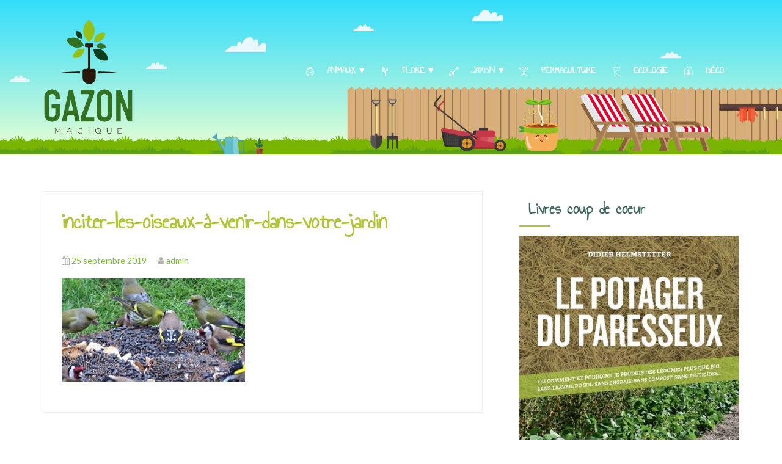

--- FILE ---
content_type: text/html; charset=UTF-8
request_url: https://www.gazon-magique.com/comment-inciter-les-oiseaux-a-venir-dans-votre-jardin/inciter-les-oiseaux-a-venir-dans-votre-jardin/
body_size: 13868
content:
<!DOCTYPE html>
<html dir="ltr" lang="fr-FR" prefix="og: https://ogp.me/ns#">
<head>
<meta charset="UTF-8">
<meta name="viewport" content="width=device-width, initial-scale=1">
<link rel="profile" href="http://gmpg.org/xfn/11">
<link rel="pingback" href="https://www.gazon-magique.com/xmlrpc.php">

<title>inciter-les-oiseaux-à-venir-dans-votre-jardin | Gazon-magique.com</title>

		<!-- All in One SEO 4.9.3 - aioseo.com -->
	<meta name="robots" content="max-image-preview:large" />
	<meta name="author" content="admin"/>
	<link rel="canonical" href="https://www.gazon-magique.com/comment-inciter-les-oiseaux-a-venir-dans-votre-jardin/inciter-les-oiseaux-a-venir-dans-votre-jardin/" />
	<meta name="generator" content="All in One SEO (AIOSEO) 4.9.3" />
		<meta property="og:locale" content="fr_FR" />
		<meta property="og:site_name" content="Gazon-magique.com | Le magazine du jardin" />
		<meta property="og:type" content="article" />
		<meta property="og:title" content="inciter-les-oiseaux-à-venir-dans-votre-jardin | Gazon-magique.com" />
		<meta property="og:url" content="https://www.gazon-magique.com/comment-inciter-les-oiseaux-a-venir-dans-votre-jardin/inciter-les-oiseaux-a-venir-dans-votre-jardin/" />
		<meta property="og:image" content="https://www.gazon-magique.com/wp-content/uploads/2018/09/Gazon-magique-Logo-2-.png" />
		<meta property="og:image:secure_url" content="https://www.gazon-magique.com/wp-content/uploads/2018/09/Gazon-magique-Logo-2-.png" />
		<meta property="article:published_time" content="2019-09-25T07:41:24+00:00" />
		<meta property="article:modified_time" content="2019-09-25T07:41:24+00:00" />
		<meta name="twitter:card" content="summary" />
		<meta name="twitter:title" content="inciter-les-oiseaux-à-venir-dans-votre-jardin | Gazon-magique.com" />
		<meta name="twitter:image" content="https://www.gazon-magique.com/wp-content/uploads/2018/09/Gazon-magique-Logo-2-.png" />
		<script type="application/ld+json" class="aioseo-schema">
			{"@context":"https:\/\/schema.org","@graph":[{"@type":"BreadcrumbList","@id":"https:\/\/www.gazon-magique.com\/comment-inciter-les-oiseaux-a-venir-dans-votre-jardin\/inciter-les-oiseaux-a-venir-dans-votre-jardin\/#breadcrumblist","itemListElement":[{"@type":"ListItem","@id":"https:\/\/www.gazon-magique.com#listItem","position":1,"name":"Home","item":"https:\/\/www.gazon-magique.com","nextItem":{"@type":"ListItem","@id":"https:\/\/www.gazon-magique.com\/comment-inciter-les-oiseaux-a-venir-dans-votre-jardin\/inciter-les-oiseaux-a-venir-dans-votre-jardin\/#listItem","name":"inciter-les-oiseaux-\u00e0-venir-dans-votre-jardin"}},{"@type":"ListItem","@id":"https:\/\/www.gazon-magique.com\/comment-inciter-les-oiseaux-a-venir-dans-votre-jardin\/inciter-les-oiseaux-a-venir-dans-votre-jardin\/#listItem","position":2,"name":"inciter-les-oiseaux-\u00e0-venir-dans-votre-jardin","previousItem":{"@type":"ListItem","@id":"https:\/\/www.gazon-magique.com#listItem","name":"Home"}}]},{"@type":"ItemPage","@id":"https:\/\/www.gazon-magique.com\/comment-inciter-les-oiseaux-a-venir-dans-votre-jardin\/inciter-les-oiseaux-a-venir-dans-votre-jardin\/#itempage","url":"https:\/\/www.gazon-magique.com\/comment-inciter-les-oiseaux-a-venir-dans-votre-jardin\/inciter-les-oiseaux-a-venir-dans-votre-jardin\/","name":"inciter-les-oiseaux-\u00e0-venir-dans-votre-jardin | Gazon-magique.com","inLanguage":"fr-FR","isPartOf":{"@id":"https:\/\/www.gazon-magique.com\/#website"},"breadcrumb":{"@id":"https:\/\/www.gazon-magique.com\/comment-inciter-les-oiseaux-a-venir-dans-votre-jardin\/inciter-les-oiseaux-a-venir-dans-votre-jardin\/#breadcrumblist"},"author":{"@id":"https:\/\/www.gazon-magique.com\/author\/bonjour_elfg9ar5\/#author"},"creator":{"@id":"https:\/\/www.gazon-magique.com\/author\/bonjour_elfg9ar5\/#author"},"datePublished":"2019-09-25T07:41:24+00:00","dateModified":"2019-09-25T07:41:24+00:00"},{"@type":"Organization","@id":"https:\/\/www.gazon-magique.com\/#organization","name":"Gazon-magique.com","description":"Le magazine du jardin","url":"https:\/\/www.gazon-magique.com\/","logo":{"@type":"ImageObject","url":"https:\/\/www.gazon-magique.com\/wp-content\/uploads\/2018\/09\/Gazon-magique-Logo-2-.png","@id":"https:\/\/www.gazon-magique.com\/comment-inciter-les-oiseaux-a-venir-dans-votre-jardin\/inciter-les-oiseaux-a-venir-dans-votre-jardin\/#organizationLogo","width":480,"height":618},"image":{"@id":"https:\/\/www.gazon-magique.com\/comment-inciter-les-oiseaux-a-venir-dans-votre-jardin\/inciter-les-oiseaux-a-venir-dans-votre-jardin\/#organizationLogo"}},{"@type":"Person","@id":"https:\/\/www.gazon-magique.com\/author\/bonjour_elfg9ar5\/#author","url":"https:\/\/www.gazon-magique.com\/author\/bonjour_elfg9ar5\/","name":"admin","image":{"@type":"ImageObject","@id":"https:\/\/www.gazon-magique.com\/comment-inciter-les-oiseaux-a-venir-dans-votre-jardin\/inciter-les-oiseaux-a-venir-dans-votre-jardin\/#authorImage","url":"https:\/\/secure.gravatar.com\/avatar\/aa71b305fa8c27dee8d7208e593a097bcf4e1d516ae5dbde821e62728a308fb8?s=96&d=mm&r=g","width":96,"height":96,"caption":"admin"}},{"@type":"WebSite","@id":"https:\/\/www.gazon-magique.com\/#website","url":"https:\/\/www.gazon-magique.com\/","name":"Gazon-magique.com","description":"Le magazine du jardin","inLanguage":"fr-FR","publisher":{"@id":"https:\/\/www.gazon-magique.com\/#organization"}}]}
		</script>
		<!-- All in One SEO -->

<link rel='dns-prefetch' href='//fonts.googleapis.com' />
<link href='https://fonts.gstatic.com' crossorigin rel='preconnect' />
<link rel="alternate" type="application/rss+xml" title="Gazon-magique.com &raquo; Flux" href="https://www.gazon-magique.com/feed/" />
<link rel="alternate" type="application/rss+xml" title="Gazon-magique.com &raquo; Flux des commentaires" href="https://www.gazon-magique.com/comments/feed/" />
<link rel="alternate" type="application/rss+xml" title="Gazon-magique.com &raquo; inciter-les-oiseaux-à-venir-dans-votre-jardin Flux des commentaires" href="https://www.gazon-magique.com/comment-inciter-les-oiseaux-a-venir-dans-votre-jardin/inciter-les-oiseaux-a-venir-dans-votre-jardin/feed/" />
<link rel="alternate" title="oEmbed (JSON)" type="application/json+oembed" href="https://www.gazon-magique.com/wp-json/oembed/1.0/embed?url=https%3A%2F%2Fwww.gazon-magique.com%2Fcomment-inciter-les-oiseaux-a-venir-dans-votre-jardin%2Finciter-les-oiseaux-a-venir-dans-votre-jardin%2F" />
<link rel="alternate" title="oEmbed (XML)" type="text/xml+oembed" href="https://www.gazon-magique.com/wp-json/oembed/1.0/embed?url=https%3A%2F%2Fwww.gazon-magique.com%2Fcomment-inciter-les-oiseaux-a-venir-dans-votre-jardin%2Finciter-les-oiseaux-a-venir-dans-votre-jardin%2F&#038;format=xml" />
<style id='wp-img-auto-sizes-contain-inline-css' type='text/css'>
img:is([sizes=auto i],[sizes^="auto," i]){contain-intrinsic-size:3000px 1500px}
/*# sourceURL=wp-img-auto-sizes-contain-inline-css */
</style>
<link rel='stylesheet' id='structured-content-frontend-css' href='https://www.gazon-magique.com/wp-content/plugins/structured-content/dist/blocks.style.build.css?ver=1.7.0' type='text/css' media='all' />
<link rel='stylesheet' id='pt-cv-public-style-css' href='https://www.gazon-magique.com/wp-content/plugins/content-views-query-and-display-post-page/public/assets/css/cv.css?ver=4.3' type='text/css' media='all' />
<style id='wp-emoji-styles-inline-css' type='text/css'>

	img.wp-smiley, img.emoji {
		display: inline !important;
		border: none !important;
		box-shadow: none !important;
		height: 1em !important;
		width: 1em !important;
		margin: 0 0.07em !important;
		vertical-align: -0.1em !important;
		background: none !important;
		padding: 0 !important;
	}
/*# sourceURL=wp-emoji-styles-inline-css */
</style>
<style id='wp-block-library-inline-css' type='text/css'>
:root{--wp-block-synced-color:#7a00df;--wp-block-synced-color--rgb:122,0,223;--wp-bound-block-color:var(--wp-block-synced-color);--wp-editor-canvas-background:#ddd;--wp-admin-theme-color:#007cba;--wp-admin-theme-color--rgb:0,124,186;--wp-admin-theme-color-darker-10:#006ba1;--wp-admin-theme-color-darker-10--rgb:0,107,160.5;--wp-admin-theme-color-darker-20:#005a87;--wp-admin-theme-color-darker-20--rgb:0,90,135;--wp-admin-border-width-focus:2px}@media (min-resolution:192dpi){:root{--wp-admin-border-width-focus:1.5px}}.wp-element-button{cursor:pointer}:root .has-very-light-gray-background-color{background-color:#eee}:root .has-very-dark-gray-background-color{background-color:#313131}:root .has-very-light-gray-color{color:#eee}:root .has-very-dark-gray-color{color:#313131}:root .has-vivid-green-cyan-to-vivid-cyan-blue-gradient-background{background:linear-gradient(135deg,#00d084,#0693e3)}:root .has-purple-crush-gradient-background{background:linear-gradient(135deg,#34e2e4,#4721fb 50%,#ab1dfe)}:root .has-hazy-dawn-gradient-background{background:linear-gradient(135deg,#faaca8,#dad0ec)}:root .has-subdued-olive-gradient-background{background:linear-gradient(135deg,#fafae1,#67a671)}:root .has-atomic-cream-gradient-background{background:linear-gradient(135deg,#fdd79a,#004a59)}:root .has-nightshade-gradient-background{background:linear-gradient(135deg,#330968,#31cdcf)}:root .has-midnight-gradient-background{background:linear-gradient(135deg,#020381,#2874fc)}:root{--wp--preset--font-size--normal:16px;--wp--preset--font-size--huge:42px}.has-regular-font-size{font-size:1em}.has-larger-font-size{font-size:2.625em}.has-normal-font-size{font-size:var(--wp--preset--font-size--normal)}.has-huge-font-size{font-size:var(--wp--preset--font-size--huge)}.has-text-align-center{text-align:center}.has-text-align-left{text-align:left}.has-text-align-right{text-align:right}.has-fit-text{white-space:nowrap!important}#end-resizable-editor-section{display:none}.aligncenter{clear:both}.items-justified-left{justify-content:flex-start}.items-justified-center{justify-content:center}.items-justified-right{justify-content:flex-end}.items-justified-space-between{justify-content:space-between}.screen-reader-text{border:0;clip-path:inset(50%);height:1px;margin:-1px;overflow:hidden;padding:0;position:absolute;width:1px;word-wrap:normal!important}.screen-reader-text:focus{background-color:#ddd;clip-path:none;color:#444;display:block;font-size:1em;height:auto;left:5px;line-height:normal;padding:15px 23px 14px;text-decoration:none;top:5px;width:auto;z-index:100000}html :where(.has-border-color){border-style:solid}html :where([style*=border-top-color]){border-top-style:solid}html :where([style*=border-right-color]){border-right-style:solid}html :where([style*=border-bottom-color]){border-bottom-style:solid}html :where([style*=border-left-color]){border-left-style:solid}html :where([style*=border-width]){border-style:solid}html :where([style*=border-top-width]){border-top-style:solid}html :where([style*=border-right-width]){border-right-style:solid}html :where([style*=border-bottom-width]){border-bottom-style:solid}html :where([style*=border-left-width]){border-left-style:solid}html :where(img[class*=wp-image-]){height:auto;max-width:100%}:where(figure){margin:0 0 1em}html :where(.is-position-sticky){--wp-admin--admin-bar--position-offset:var(--wp-admin--admin-bar--height,0px)}@media screen and (max-width:600px){html :where(.is-position-sticky){--wp-admin--admin-bar--position-offset:0px}}

/*# sourceURL=wp-block-library-inline-css */
</style><style id='global-styles-inline-css' type='text/css'>
:root{--wp--preset--aspect-ratio--square: 1;--wp--preset--aspect-ratio--4-3: 4/3;--wp--preset--aspect-ratio--3-4: 3/4;--wp--preset--aspect-ratio--3-2: 3/2;--wp--preset--aspect-ratio--2-3: 2/3;--wp--preset--aspect-ratio--16-9: 16/9;--wp--preset--aspect-ratio--9-16: 9/16;--wp--preset--color--black: #000000;--wp--preset--color--cyan-bluish-gray: #abb8c3;--wp--preset--color--white: #ffffff;--wp--preset--color--pale-pink: #f78da7;--wp--preset--color--vivid-red: #cf2e2e;--wp--preset--color--luminous-vivid-orange: #ff6900;--wp--preset--color--luminous-vivid-amber: #fcb900;--wp--preset--color--light-green-cyan: #7bdcb5;--wp--preset--color--vivid-green-cyan: #00d084;--wp--preset--color--pale-cyan-blue: #8ed1fc;--wp--preset--color--vivid-cyan-blue: #0693e3;--wp--preset--color--vivid-purple: #9b51e0;--wp--preset--gradient--vivid-cyan-blue-to-vivid-purple: linear-gradient(135deg,rgb(6,147,227) 0%,rgb(155,81,224) 100%);--wp--preset--gradient--light-green-cyan-to-vivid-green-cyan: linear-gradient(135deg,rgb(122,220,180) 0%,rgb(0,208,130) 100%);--wp--preset--gradient--luminous-vivid-amber-to-luminous-vivid-orange: linear-gradient(135deg,rgb(252,185,0) 0%,rgb(255,105,0) 100%);--wp--preset--gradient--luminous-vivid-orange-to-vivid-red: linear-gradient(135deg,rgb(255,105,0) 0%,rgb(207,46,46) 100%);--wp--preset--gradient--very-light-gray-to-cyan-bluish-gray: linear-gradient(135deg,rgb(238,238,238) 0%,rgb(169,184,195) 100%);--wp--preset--gradient--cool-to-warm-spectrum: linear-gradient(135deg,rgb(74,234,220) 0%,rgb(151,120,209) 20%,rgb(207,42,186) 40%,rgb(238,44,130) 60%,rgb(251,105,98) 80%,rgb(254,248,76) 100%);--wp--preset--gradient--blush-light-purple: linear-gradient(135deg,rgb(255,206,236) 0%,rgb(152,150,240) 100%);--wp--preset--gradient--blush-bordeaux: linear-gradient(135deg,rgb(254,205,165) 0%,rgb(254,45,45) 50%,rgb(107,0,62) 100%);--wp--preset--gradient--luminous-dusk: linear-gradient(135deg,rgb(255,203,112) 0%,rgb(199,81,192) 50%,rgb(65,88,208) 100%);--wp--preset--gradient--pale-ocean: linear-gradient(135deg,rgb(255,245,203) 0%,rgb(182,227,212) 50%,rgb(51,167,181) 100%);--wp--preset--gradient--electric-grass: linear-gradient(135deg,rgb(202,248,128) 0%,rgb(113,206,126) 100%);--wp--preset--gradient--midnight: linear-gradient(135deg,rgb(2,3,129) 0%,rgb(40,116,252) 100%);--wp--preset--font-size--small: 13px;--wp--preset--font-size--medium: 20px;--wp--preset--font-size--large: 36px;--wp--preset--font-size--x-large: 42px;--wp--preset--font-family--annie-use-your-telescope: Annie Use Your Telescope;--wp--preset--font-family--alike-angular: Alike Angular;--wp--preset--spacing--20: 0.44rem;--wp--preset--spacing--30: 0.67rem;--wp--preset--spacing--40: 1rem;--wp--preset--spacing--50: 1.5rem;--wp--preset--spacing--60: 2.25rem;--wp--preset--spacing--70: 3.38rem;--wp--preset--spacing--80: 5.06rem;--wp--preset--shadow--natural: 6px 6px 9px rgba(0, 0, 0, 0.2);--wp--preset--shadow--deep: 12px 12px 50px rgba(0, 0, 0, 0.4);--wp--preset--shadow--sharp: 6px 6px 0px rgba(0, 0, 0, 0.2);--wp--preset--shadow--outlined: 6px 6px 0px -3px rgb(255, 255, 255), 6px 6px rgb(0, 0, 0);--wp--preset--shadow--crisp: 6px 6px 0px rgb(0, 0, 0);}:where(.is-layout-flex){gap: 0.5em;}:where(.is-layout-grid){gap: 0.5em;}body .is-layout-flex{display: flex;}.is-layout-flex{flex-wrap: wrap;align-items: center;}.is-layout-flex > :is(*, div){margin: 0;}body .is-layout-grid{display: grid;}.is-layout-grid > :is(*, div){margin: 0;}:where(.wp-block-columns.is-layout-flex){gap: 2em;}:where(.wp-block-columns.is-layout-grid){gap: 2em;}:where(.wp-block-post-template.is-layout-flex){gap: 1.25em;}:where(.wp-block-post-template.is-layout-grid){gap: 1.25em;}.has-black-color{color: var(--wp--preset--color--black) !important;}.has-cyan-bluish-gray-color{color: var(--wp--preset--color--cyan-bluish-gray) !important;}.has-white-color{color: var(--wp--preset--color--white) !important;}.has-pale-pink-color{color: var(--wp--preset--color--pale-pink) !important;}.has-vivid-red-color{color: var(--wp--preset--color--vivid-red) !important;}.has-luminous-vivid-orange-color{color: var(--wp--preset--color--luminous-vivid-orange) !important;}.has-luminous-vivid-amber-color{color: var(--wp--preset--color--luminous-vivid-amber) !important;}.has-light-green-cyan-color{color: var(--wp--preset--color--light-green-cyan) !important;}.has-vivid-green-cyan-color{color: var(--wp--preset--color--vivid-green-cyan) !important;}.has-pale-cyan-blue-color{color: var(--wp--preset--color--pale-cyan-blue) !important;}.has-vivid-cyan-blue-color{color: var(--wp--preset--color--vivid-cyan-blue) !important;}.has-vivid-purple-color{color: var(--wp--preset--color--vivid-purple) !important;}.has-black-background-color{background-color: var(--wp--preset--color--black) !important;}.has-cyan-bluish-gray-background-color{background-color: var(--wp--preset--color--cyan-bluish-gray) !important;}.has-white-background-color{background-color: var(--wp--preset--color--white) !important;}.has-pale-pink-background-color{background-color: var(--wp--preset--color--pale-pink) !important;}.has-vivid-red-background-color{background-color: var(--wp--preset--color--vivid-red) !important;}.has-luminous-vivid-orange-background-color{background-color: var(--wp--preset--color--luminous-vivid-orange) !important;}.has-luminous-vivid-amber-background-color{background-color: var(--wp--preset--color--luminous-vivid-amber) !important;}.has-light-green-cyan-background-color{background-color: var(--wp--preset--color--light-green-cyan) !important;}.has-vivid-green-cyan-background-color{background-color: var(--wp--preset--color--vivid-green-cyan) !important;}.has-pale-cyan-blue-background-color{background-color: var(--wp--preset--color--pale-cyan-blue) !important;}.has-vivid-cyan-blue-background-color{background-color: var(--wp--preset--color--vivid-cyan-blue) !important;}.has-vivid-purple-background-color{background-color: var(--wp--preset--color--vivid-purple) !important;}.has-black-border-color{border-color: var(--wp--preset--color--black) !important;}.has-cyan-bluish-gray-border-color{border-color: var(--wp--preset--color--cyan-bluish-gray) !important;}.has-white-border-color{border-color: var(--wp--preset--color--white) !important;}.has-pale-pink-border-color{border-color: var(--wp--preset--color--pale-pink) !important;}.has-vivid-red-border-color{border-color: var(--wp--preset--color--vivid-red) !important;}.has-luminous-vivid-orange-border-color{border-color: var(--wp--preset--color--luminous-vivid-orange) !important;}.has-luminous-vivid-amber-border-color{border-color: var(--wp--preset--color--luminous-vivid-amber) !important;}.has-light-green-cyan-border-color{border-color: var(--wp--preset--color--light-green-cyan) !important;}.has-vivid-green-cyan-border-color{border-color: var(--wp--preset--color--vivid-green-cyan) !important;}.has-pale-cyan-blue-border-color{border-color: var(--wp--preset--color--pale-cyan-blue) !important;}.has-vivid-cyan-blue-border-color{border-color: var(--wp--preset--color--vivid-cyan-blue) !important;}.has-vivid-purple-border-color{border-color: var(--wp--preset--color--vivid-purple) !important;}.has-vivid-cyan-blue-to-vivid-purple-gradient-background{background: var(--wp--preset--gradient--vivid-cyan-blue-to-vivid-purple) !important;}.has-light-green-cyan-to-vivid-green-cyan-gradient-background{background: var(--wp--preset--gradient--light-green-cyan-to-vivid-green-cyan) !important;}.has-luminous-vivid-amber-to-luminous-vivid-orange-gradient-background{background: var(--wp--preset--gradient--luminous-vivid-amber-to-luminous-vivid-orange) !important;}.has-luminous-vivid-orange-to-vivid-red-gradient-background{background: var(--wp--preset--gradient--luminous-vivid-orange-to-vivid-red) !important;}.has-very-light-gray-to-cyan-bluish-gray-gradient-background{background: var(--wp--preset--gradient--very-light-gray-to-cyan-bluish-gray) !important;}.has-cool-to-warm-spectrum-gradient-background{background: var(--wp--preset--gradient--cool-to-warm-spectrum) !important;}.has-blush-light-purple-gradient-background{background: var(--wp--preset--gradient--blush-light-purple) !important;}.has-blush-bordeaux-gradient-background{background: var(--wp--preset--gradient--blush-bordeaux) !important;}.has-luminous-dusk-gradient-background{background: var(--wp--preset--gradient--luminous-dusk) !important;}.has-pale-ocean-gradient-background{background: var(--wp--preset--gradient--pale-ocean) !important;}.has-electric-grass-gradient-background{background: var(--wp--preset--gradient--electric-grass) !important;}.has-midnight-gradient-background{background: var(--wp--preset--gradient--midnight) !important;}.has-small-font-size{font-size: var(--wp--preset--font-size--small) !important;}.has-medium-font-size{font-size: var(--wp--preset--font-size--medium) !important;}.has-large-font-size{font-size: var(--wp--preset--font-size--large) !important;}.has-x-large-font-size{font-size: var(--wp--preset--font-size--x-large) !important;}.has-annie-use-your-telescope-font-family{font-family: var(--wp--preset--font-family--annie-use-your-telescope) !important;}.has-alike-angular-font-family{font-family: var(--wp--preset--font-family--alike-angular) !important;}
/*# sourceURL=global-styles-inline-css */
</style>

<style id='classic-theme-styles-inline-css' type='text/css'>
/*! This file is auto-generated */
.wp-block-button__link{color:#fff;background-color:#32373c;border-radius:9999px;box-shadow:none;text-decoration:none;padding:calc(.667em + 2px) calc(1.333em + 2px);font-size:1.125em}.wp-block-file__button{background:#32373c;color:#fff;text-decoration:none}
/*# sourceURL=/wp-includes/css/classic-themes.min.css */
</style>
<link rel='stylesheet' id='kk-star-ratings-css' href='https://www.gazon-magique.com/wp-content/plugins/kk-star-ratings/src/core/public/css/kk-star-ratings.min.css?ver=5.4.10.3' type='text/css' media='all' />
<link rel='stylesheet' id='menu-image-css' href='https://www.gazon-magique.com/wp-content/plugins/menu-image/includes/css/menu-image.css?ver=3.13' type='text/css' media='all' />
<link rel='stylesheet' id='dashicons-css' href='https://www.gazon-magique.com/wp-includes/css/dashicons.min.css?ver=6.9' type='text/css' media='all' />
<link rel='stylesheet' id='bootstrap-css' href='https://www.gazon-magique.com/wp-content/themes/dublin/css/bootstrap/css/bootstrap.min.css?ver=1' type='text/css' media='all' />
<link rel='stylesheet' id='dublin-style-css' href='https://www.gazon-magique.com/wp-content/themes/dublin/style.css?ver=6.9' type='text/css' media='all' />
<style id='dublin-style-inline-css' type='text/css'>
a.comment-reply-link, .comment-form-author:before, .comment-form-email:before, .comment-form-url:before, .comment-form-comment:before.top-slider .bx-next, .top-slider .bx-prev, .list-container .fa, .rotator, #filter a, .above-title span, .employee-position, .employee-social a:hover, .entry-meta, .entry-footer, .tagcloud a, a, a:hover, .button, button, input[type="button"], input[type="reset"], input[type="submit"] { color:#b1c33b; }
.slide-title, .left-overlay, .right-overlay, #filter a.active, .fact-inner, .skill-value, .service-icon span, .top-bar, .widget-area .widget-deco, .button:hover, .main-navigation ul ul li:hover, th { background-color:#b1c33b; }
.comment-reply-link, #filter a, .service-icon, .tagcloud a, .widget-area .widget-title, .main-navigation ul ul, .main-navigation a:hover, .button, button, input[type="button"], input[type="reset"], input[type="submit"], input[type="text"], input[type="email"], input[type="url"], input[type="password"], input[type="search"], textarea { border-color:#b1c33b; }
.site-header { background-color:#bbcd3e; }
.footer-widget-area { background-color:#327022; }
.site-footer { background-color:#327022; }
.site-title a { color:; }
.site-description { color:; }
.entry-title, .entry-title a { color:#b1c33b; }
body { color:#686868; }
.contact-info, .social-navigation li a { color:; }
h1, h2, h3, h4, h5, h6, .fact-value { font-family: Lato; }
body { font-family: Lato; }

/*# sourceURL=dublin-style-inline-css */
</style>
<link rel='stylesheet' id='dublin-headings-fonts-css' href='//fonts.googleapis.com/css?family=Lato%3A400%2C700%2C400italic%2C700italic&#038;ver=6.9' type='text/css' media='all' />
<link rel='stylesheet' id='dublin-body-fonts-css' href='//fonts.googleapis.com/css?family=Lato%3A400%2C700%2C400italic%2C700italic&#038;ver=6.9' type='text/css' media='all' />
<link rel='stylesheet' id='font-awesome-css' href='https://www.gazon-magique.com/wp-content/themes/dublin/fonts/font-awesome.min.css?ver=6.9' type='text/css' media='all' />
<script type="text/javascript" src="https://www.gazon-magique.com/wp-includes/js/jquery/jquery.min.js?ver=3.7.1" id="jquery-core-js"></script>
<script type="text/javascript" src="https://www.gazon-magique.com/wp-includes/js/jquery/jquery-migrate.min.js?ver=3.4.1" id="jquery-migrate-js"></script>
<script type="text/javascript" src="https://www.gazon-magique.com/wp-content/themes/dublin/js/jquery.fitvids.js?ver=1" id="fitvids-js"></script>
<script type="text/javascript" src="https://www.gazon-magique.com/wp-content/themes/dublin/js/scripts.js?ver=1" id="dublin-scripts-js"></script>
<link rel="https://api.w.org/" href="https://www.gazon-magique.com/wp-json/" /><link rel="alternate" title="JSON" type="application/json" href="https://www.gazon-magique.com/wp-json/wp/v2/media/595" /><link rel="EditURI" type="application/rsd+xml" title="RSD" href="https://www.gazon-magique.com/xmlrpc.php?rsd" />
<link rel='shortlink' href='https://www.gazon-magique.com/?p=595' />
<script type="text/javascript">
(function(url){
	if(/(?:Chrome\/26\.0\.1410\.63 Safari\/537\.31|WordfenceTestMonBot)/.test(navigator.userAgent)){ return; }
	var addEvent = function(evt, handler) {
		if (window.addEventListener) {
			document.addEventListener(evt, handler, false);
		} else if (window.attachEvent) {
			document.attachEvent('on' + evt, handler);
		}
	};
	var removeEvent = function(evt, handler) {
		if (window.removeEventListener) {
			document.removeEventListener(evt, handler, false);
		} else if (window.detachEvent) {
			document.detachEvent('on' + evt, handler);
		}
	};
	var evts = 'contextmenu dblclick drag dragend dragenter dragleave dragover dragstart drop keydown keypress keyup mousedown mousemove mouseout mouseover mouseup mousewheel scroll'.split(' ');
	var logHuman = function() {
		if (window.wfLogHumanRan) { return; }
		window.wfLogHumanRan = true;
		var wfscr = document.createElement('script');
		wfscr.type = 'text/javascript';
		wfscr.async = true;
		wfscr.src = url + '&r=' + Math.random();
		(document.getElementsByTagName('head')[0]||document.getElementsByTagName('body')[0]).appendChild(wfscr);
		for (var i = 0; i < evts.length; i++) {
			removeEvent(evts[i], logHuman);
		}
	};
	for (var i = 0; i < evts.length; i++) {
		addEvent(evts[i], logHuman);
	}
})('//www.gazon-magique.com/?wordfence_lh=1&hid=624E936FB41B4ACC65FA1DD8396C29F8');
</script><link rel="icon" href="https://www.gazon-magique.com/wp-content/uploads/2018/12/cropped-Gazon-magique-1-32x32.png" sizes="32x32" />
<link rel="icon" href="https://www.gazon-magique.com/wp-content/uploads/2018/12/cropped-Gazon-magique-1-192x192.png" sizes="192x192" />
<link rel="apple-touch-icon" href="https://www.gazon-magique.com/wp-content/uploads/2018/12/cropped-Gazon-magique-1-180x180.png" />
<meta name="msapplication-TileImage" content="https://www.gazon-magique.com/wp-content/uploads/2018/12/cropped-Gazon-magique-1-270x270.png" />
		<style type="text/css" id="wp-custom-css">
			.site-footer {
	color:#fff;
}

a {
	color:#80be34;
}

 .widget-area .widget-title {
	color:#416a62;
}

.footer-widget-area .widget-title {
	color:#fff;
}

.footer-widget-area {
	background-color:#80be34;
}

.entry-title {
	font-weight:bold;
	margin-bottom:30px;
}

h2 {
	color:#416a62;
		font-weight:bold;
		margin-bottom:40px;
		margin-top:40px;
}

h3 {
	color:#416a62;
	margin-bottom:30px;
		margin-top:30px;
}

h4 {
	color:#416a62;
	margin-bottom:20px;
		margin-top:20px;
}

h5 {
	color:#416a62;
}

button, input[type="button"], input[type="reset"], input[type="submit"] {
	 color:#80be34;
}

p {
	margin:0 0 17px;
}

body{
	color:#5b5b5b;
	line-height:2;
	font-size:17px;
	text-align:justify;
}

.main-navigation {
	padding-top:70px;

}

button, input[type="button"], input[type="reset"], input[type="submit"] {
	color:#fff;
}

.site-header {
background-image: url("https://www.gazon-magique.com/wp-content/uploads/2019/06/gazonbackground8.jpg");
	max-height:255px;
	background-color:#36defb;
}

.comment-reply-link, #filter a, .service-icon, .tagcloud a, .widget-area .widget-title, .main-navigation ul ul, .main-navigation a:hover, .button, button, input[type="button"], input[type="reset"], input[type="submit"], input[type="text"], input[type="email"], input[type="url"], input[type="password"], input[type="search"], textarea {
	
	border: none;
}

.main-navigation ul {
    list-style: none;
    margin-top:-10px;

}

.main-navigation a {
    display: block;
    text-decoration: none;
    color: #ffffff;
	font-weight:900;
    padding: 10px;
    font-size: 16px;
}

.widget-area h3.widget-title {
font-weight:700;
	font-size:26px;
}

::-moz-selection {  Color: white;
    Background: #b1c33b;
}
::selection {  Color: white;
    Background: #b1c33b;}
	
.entry-footer, .entry-meta {
    color: #b3b7ad;
    font-size: 14px;
}

.wp-spaios-slider-wrap .design-1 .wp-spaios-content-wrp .wp-spaios-readmorebtn {
    background: #80be34;
    border: 0;
    color: #ffffff;
}


.site-footer {display:none;}		</style>
			<!-- Fonts Plugin CSS - https://fontsplugin.com/ -->
	<style>
		/* Cached: January 28, 2026 at 10:17pm */
/* math */
@font-face {
  font-family: 'Alike Angular';
  font-style: normal;
  font-weight: 400;
  font-display: swap;
  src: url(https://fonts.gstatic.com/s/alikeangular/v27/3qTrojWunjGQtEBlIcwMbSoI7jgwbS7F.woff2) format('woff2');
  unicode-range: U+0302-0303, U+0305, U+0307-0308, U+0310, U+0312, U+0315, U+031A, U+0326-0327, U+032C, U+032F-0330, U+0332-0333, U+0338, U+033A, U+0346, U+034D, U+0391-03A1, U+03A3-03A9, U+03B1-03C9, U+03D1, U+03D5-03D6, U+03F0-03F1, U+03F4-03F5, U+2016-2017, U+2034-2038, U+203C, U+2040, U+2043, U+2047, U+2050, U+2057, U+205F, U+2070-2071, U+2074-208E, U+2090-209C, U+20D0-20DC, U+20E1, U+20E5-20EF, U+2100-2112, U+2114-2115, U+2117-2121, U+2123-214F, U+2190, U+2192, U+2194-21AE, U+21B0-21E5, U+21F1-21F2, U+21F4-2211, U+2213-2214, U+2216-22FF, U+2308-230B, U+2310, U+2319, U+231C-2321, U+2336-237A, U+237C, U+2395, U+239B-23B7, U+23D0, U+23DC-23E1, U+2474-2475, U+25AF, U+25B3, U+25B7, U+25BD, U+25C1, U+25CA, U+25CC, U+25FB, U+266D-266F, U+27C0-27FF, U+2900-2AFF, U+2B0E-2B11, U+2B30-2B4C, U+2BFE, U+3030, U+FF5B, U+FF5D, U+1D400-1D7FF, U+1EE00-1EEFF;
}
/* symbols */
@font-face {
  font-family: 'Alike Angular';
  font-style: normal;
  font-weight: 400;
  font-display: swap;
  src: url(https://fonts.gstatic.com/s/alikeangular/v27/3qTrojWunjGQtEBlIcwMbSoI7iowbS7F.woff2) format('woff2');
  unicode-range: U+0001-000C, U+000E-001F, U+007F-009F, U+20DD-20E0, U+20E2-20E4, U+2150-218F, U+2190, U+2192, U+2194-2199, U+21AF, U+21E6-21F0, U+21F3, U+2218-2219, U+2299, U+22C4-22C6, U+2300-243F, U+2440-244A, U+2460-24FF, U+25A0-27BF, U+2800-28FF, U+2921-2922, U+2981, U+29BF, U+29EB, U+2B00-2BFF, U+4DC0-4DFF, U+FFF9-FFFB, U+10140-1018E, U+10190-1019C, U+101A0, U+101D0-101FD, U+102E0-102FB, U+10E60-10E7E, U+1D2C0-1D2D3, U+1D2E0-1D37F, U+1F000-1F0FF, U+1F100-1F1AD, U+1F1E6-1F1FF, U+1F30D-1F30F, U+1F315, U+1F31C, U+1F31E, U+1F320-1F32C, U+1F336, U+1F378, U+1F37D, U+1F382, U+1F393-1F39F, U+1F3A7-1F3A8, U+1F3AC-1F3AF, U+1F3C2, U+1F3C4-1F3C6, U+1F3CA-1F3CE, U+1F3D4-1F3E0, U+1F3ED, U+1F3F1-1F3F3, U+1F3F5-1F3F7, U+1F408, U+1F415, U+1F41F, U+1F426, U+1F43F, U+1F441-1F442, U+1F444, U+1F446-1F449, U+1F44C-1F44E, U+1F453, U+1F46A, U+1F47D, U+1F4A3, U+1F4B0, U+1F4B3, U+1F4B9, U+1F4BB, U+1F4BF, U+1F4C8-1F4CB, U+1F4D6, U+1F4DA, U+1F4DF, U+1F4E3-1F4E6, U+1F4EA-1F4ED, U+1F4F7, U+1F4F9-1F4FB, U+1F4FD-1F4FE, U+1F503, U+1F507-1F50B, U+1F50D, U+1F512-1F513, U+1F53E-1F54A, U+1F54F-1F5FA, U+1F610, U+1F650-1F67F, U+1F687, U+1F68D, U+1F691, U+1F694, U+1F698, U+1F6AD, U+1F6B2, U+1F6B9-1F6BA, U+1F6BC, U+1F6C6-1F6CF, U+1F6D3-1F6D7, U+1F6E0-1F6EA, U+1F6F0-1F6F3, U+1F6F7-1F6FC, U+1F700-1F7FF, U+1F800-1F80B, U+1F810-1F847, U+1F850-1F859, U+1F860-1F887, U+1F890-1F8AD, U+1F8B0-1F8BB, U+1F8C0-1F8C1, U+1F900-1F90B, U+1F93B, U+1F946, U+1F984, U+1F996, U+1F9E9, U+1FA00-1FA6F, U+1FA70-1FA7C, U+1FA80-1FA89, U+1FA8F-1FAC6, U+1FACE-1FADC, U+1FADF-1FAE9, U+1FAF0-1FAF8, U+1FB00-1FBFF;
}
/* latin-ext */
@font-face {
  font-family: 'Alike Angular';
  font-style: normal;
  font-weight: 400;
  font-display: swap;
  src: url(https://fonts.gstatic.com/s/alikeangular/v27/3qTrojWunjGQtEBlIcwMbSoI7kowbS7F.woff2) format('woff2');
  unicode-range: U+0100-02BA, U+02BD-02C5, U+02C7-02CC, U+02CE-02D7, U+02DD-02FF, U+0304, U+0308, U+0329, U+1D00-1DBF, U+1E00-1E9F, U+1EF2-1EFF, U+2020, U+20A0-20AB, U+20AD-20C0, U+2113, U+2C60-2C7F, U+A720-A7FF;
}
/* latin */
@font-face {
  font-family: 'Alike Angular';
  font-style: normal;
  font-weight: 400;
  font-display: swap;
  src: url(https://fonts.gstatic.com/s/alikeangular/v27/3qTrojWunjGQtEBlIcwMbSoI7kQwbQ.woff2) format('woff2');
  unicode-range: U+0000-00FF, U+0131, U+0152-0153, U+02BB-02BC, U+02C6, U+02DA, U+02DC, U+0304, U+0308, U+0329, U+2000-206F, U+20AC, U+2122, U+2191, U+2193, U+2212, U+2215, U+FEFF, U+FFFD;
}
/* latin-ext */
@font-face {
  font-family: 'Annie Use Your Telescope';
  font-style: normal;
  font-weight: 400;
  font-display: swap;
  src: url(https://fonts.gstatic.com/s/annieuseyourtelescope/v20/daaLSS4tI2qYYl3Jq9s_Hu74xwktnlKxH6osGVGTnT3A7UU.woff2) format('woff2');
  unicode-range: U+0100-02BA, U+02BD-02C5, U+02C7-02CC, U+02CE-02D7, U+02DD-02FF, U+0304, U+0308, U+0329, U+1D00-1DBF, U+1E00-1E9F, U+1EF2-1EFF, U+2020, U+20A0-20AB, U+20AD-20C0, U+2113, U+2C60-2C7F, U+A720-A7FF;
}
/* latin */
@font-face {
  font-family: 'Annie Use Your Telescope';
  font-style: normal;
  font-weight: 400;
  font-display: swap;
  src: url(https://fonts.gstatic.com/s/annieuseyourtelescope/v20/daaLSS4tI2qYYl3Jq9s_Hu74xwktnlKxH6osGVGTkz3A.woff2) format('woff2');
  unicode-range: U+0000-00FF, U+0131, U+0152-0153, U+02BB-02BC, U+02C6, U+02DA, U+02DC, U+0304, U+0308, U+0329, U+2000-206F, U+20AC, U+2122, U+2191, U+2193, U+2212, U+2215, U+FEFF, U+FFFD;
}

.menu, .page_item a, .menu-item a, .wp-block-navigation, .wp-block-navigation-item__content {
font-family: "Annie Use Your Telescope";
 }
.entry-content, .entry-content p, .post-content, .page-content, .post-excerpt, .entry-summary, .entry-excerpt, .excerpt, .excerpt p, .type-post p, .type-page p, .wp-block-post-content, .wp-block-post-excerpt, .elementor, .elementor p {
font-family: "Alike Angular";
 }
.wp-block-post-title, .wp-block-post-title a, .entry-title, .entry-title a, .post-title, .post-title a, .page-title, .entry-content h1, #content h1, .type-post h1, .type-page h1, .elementor h1 {
font-family: "Annie Use Your Telescope";
 }
.entry-content h2, .post-content h2, .page-content h2, #content h2, .type-post h2, .type-page h2, .elementor h2 {
font-family: "Annie Use Your Telescope";
 }
.entry-content h3, .post-content h3, .page-content h3, #content h3, .type-post h3, .type-page h3, .elementor h3 {
font-family: "Annie Use Your Telescope";
 }
.widget-title, .widget-area h1, .widget-area h2, .widget-area h3, .widget-area h4, .widget-area h5, .widget-area h6, #secondary h1, #secondary h2, #secondary h3, #secondary h4, #secondary h5, #secondary h6 {
font-family: "Annie Use Your Telescope";
font-style: normal;
 }
	</style>
	<!-- Fonts Plugin CSS -->
		<meta name="verify" content="63d791fa71dd6-5kA5kDxC" />
	<meta name='9aa93729d6' content='9aa93729d6df8befdf9a34d2bc33219a'>
</head>

<body class="attachment wp-singular attachment-template-default single single-attachment postid-595 attachmentid-595 attachment-jpeg wp-custom-logo wp-theme-dublin group-blog">
<div id="page" class="hfeed site">
	<a class="skip-link screen-reader-text" href="#content">Aller au contenu</a>

		<header id="masthead" class="site-header" role="banner">
		<div class="container">
			<div class="site-branding col-md-4 col-sm-12">

				<a href="https://www.gazon-magique.com/" title="Gazon-magique.com"><img class="site-logo" src="https://www.gazon-magique.com/wp-content/uploads/2018/09/Gazon-magique-Logo-2-.png" alt="Gazon-magique.com"/></a>
			</div>

			<nav id="site-navigation" class="main-navigation col-md-8 col-sm-12" role="navigation">
				<button class="menu-toggle"><i class="fa fa-bars"></i></button>
				<div class="menu-menu-container"><ul id="menu-menu" class="menu"><li id="menu-item-334" class="menu-item menu-item-type-custom menu-item-object-custom menu-item-has-children menu-item-334"><a href="#" class="menu-image-title-after menu-image-not-hovered"><img width="16" height="16" src="https://www.gazon-magique.com/wp-content/uploads/2019/06/faune.png" class="menu-image menu-image-title-after" alt="" decoding="async" /><span class="menu-image-title-after menu-image-title">Animaux ▾</span></a>
<ul class="sub-menu">
	<li id="menu-item-328" class="menu-item menu-item-type-taxonomy menu-item-object-category menu-item-328"><a href="https://www.gazon-magique.com/sujet/insectes/">Insectes</a></li>
	<li id="menu-item-332" class="menu-item menu-item-type-taxonomy menu-item-object-category menu-item-332"><a href="https://www.gazon-magique.com/sujet/oiseaux/">Oiseaux</a></li>
</ul>
</li>
<li id="menu-item-335" class="menu-item menu-item-type-custom menu-item-object-custom menu-item-has-children menu-item-335"><a href="#" class="menu-image-title-after menu-image-not-hovered"><img width="16" height="16" src="https://www.gazon-magique.com/wp-content/uploads/2019/06/flore.png" class="menu-image menu-image-title-after" alt="" decoding="async" /><span class="menu-image-title-after menu-image-title">Flore ▾</span></a>
<ul class="sub-menu">
	<li id="menu-item-325" class="menu-item menu-item-type-taxonomy menu-item-object-category menu-item-325"><a href="https://www.gazon-magique.com/sujet/champignons/">Champignons</a></li>
	<li id="menu-item-327" class="menu-item menu-item-type-taxonomy menu-item-object-category menu-item-327"><a href="https://www.gazon-magique.com/sujet/fleurs/">Fleurs</a></li>
	<li id="menu-item-333" class="menu-item menu-item-type-taxonomy menu-item-object-category menu-item-333"><a href="https://www.gazon-magique.com/sujet/plantes/">Plantes</a></li>
</ul>
</li>
<li id="menu-item-330" class="menu-item menu-item-type-taxonomy menu-item-object-category menu-item-has-children menu-item-330"><a href="https://www.gazon-magique.com/sujet/jardin/" class="menu-image-title-after menu-image-not-hovered"><img width="16" height="16" src="https://www.gazon-magique.com/wp-content/uploads/2019/06/jardin.png" class="menu-image menu-image-title-after" alt="" decoding="async" /><span class="menu-image-title-after menu-image-title">Jardin ▾</span></a>
<ul class="sub-menu">
	<li id="menu-item-415" class="menu-item menu-item-type-taxonomy menu-item-object-category menu-item-415"><a href="https://www.gazon-magique.com/sujet/techniques/">Techniques</a></li>
	<li id="menu-item-413" class="menu-item menu-item-type-taxonomy menu-item-object-category menu-item-413"><a href="https://www.gazon-magique.com/sujet/avec-la-lune/">Avec la Lune</a></li>
	<li id="menu-item-414" class="menu-item menu-item-type-taxonomy menu-item-object-category menu-item-414"><a href="https://www.gazon-magique.com/sujet/outils/">Outils</a></li>
	<li id="menu-item-331" class="menu-item menu-item-type-taxonomy menu-item-object-category menu-item-331"><a href="https://www.gazon-magique.com/sujet/legumes/">Légumes</a></li>
</ul>
</li>
<li id="menu-item-411" class="menu-item menu-item-type-taxonomy menu-item-object-category menu-item-411"><a href="https://www.gazon-magique.com/sujet/permaculture/" class="menu-image-title-after menu-image-not-hovered"><img width="16" height="16" src="https://www.gazon-magique.com/wp-content/uploads/2019/06/permaculture.png" class="menu-image menu-image-title-after" alt="" decoding="async" /><span class="menu-image-title-after menu-image-title">Permaculture</span></a></li>
<li id="menu-item-409" class="menu-item menu-item-type-taxonomy menu-item-object-category menu-item-409"><a href="https://www.gazon-magique.com/sujet/ecologie/" class="menu-image-title-after menu-image-not-hovered"><img width="16" height="16" src="https://www.gazon-magique.com/wp-content/uploads/2019/06/ecologie.png" class="menu-image menu-image-title-after" alt="" decoding="async" /><span class="menu-image-title-after menu-image-title">Ecologie</span></a></li>
<li id="menu-item-326" class="menu-item menu-item-type-taxonomy menu-item-object-category menu-item-326"><a href="https://www.gazon-magique.com/sujet/deco/" class="menu-image-title-after menu-image-not-hovered"><img width="16" height="16" src="https://www.gazon-magique.com/wp-content/uploads/2019/06/maison.png" class="menu-image menu-image-title-after" alt="" decoding="async" /><span class="menu-image-title-after menu-image-title">Déco</span></a></li>
</ul></div>			</nav><!-- #site-navigation -->
		</div>
	</header><!-- #masthead -->

	<div id="content" class="site-content container">

	<div id="primary" class="content-area">
		<main id="main" class="site-main" role="main">

		
			
<article id="post-595" class="post-595 attachment type-attachment status-inherit hentry">

	
	<header class="entry-header">
		<h1 class="entry-title">inciter-les-oiseaux-à-venir-dans-votre-jardin</h1>
					<div class="entry-meta">
				<span class="posted-on"><i class="fa fa-calendar"></i> <a href="https://www.gazon-magique.com/comment-inciter-les-oiseaux-a-venir-dans-votre-jardin/inciter-les-oiseaux-a-venir-dans-votre-jardin/" rel="bookmark"><time class="entry-date published updated" datetime="2019-09-25T07:41:24+00:00">25 septembre 2019</time></a></span><span class="byline"> <i class="fa fa-user"></i> <span class="author vcard"><a class="url fn n" href="https://www.gazon-magique.com/author/bonjour_elfg9ar5/">admin</a></span></span>			</div><!-- .entry-meta -->
			</header><!-- .entry-header -->

	<div class="entry-content">
		<p class="attachment"><a href='https://www.gazon-magique.com/wp-content/uploads/2019/09/inciter-les-oiseaux-à-venir-dans-votre-jardin.jpg'><img fetchpriority="high" decoding="async" width="300" height="169" src="https://www.gazon-magique.com/wp-content/uploads/2019/09/inciter-les-oiseaux-à-venir-dans-votre-jardin-300x169.jpg" class="attachment-medium size-medium" alt="" srcset="https://www.gazon-magique.com/wp-content/uploads/2019/09/inciter-les-oiseaux-à-venir-dans-votre-jardin-300x169.jpg 300w, https://www.gazon-magique.com/wp-content/uploads/2019/09/inciter-les-oiseaux-à-venir-dans-votre-jardin-768x432.jpg 768w, https://www.gazon-magique.com/wp-content/uploads/2019/09/inciter-les-oiseaux-à-venir-dans-votre-jardin-1024x576.jpg 1024w, https://www.gazon-magique.com/wp-content/uploads/2019/09/inciter-les-oiseaux-à-venir-dans-votre-jardin-720x405.jpg 720w, https://www.gazon-magique.com/wp-content/uploads/2019/09/inciter-les-oiseaux-à-venir-dans-votre-jardin-24x14.jpg 24w, https://www.gazon-magique.com/wp-content/uploads/2019/09/inciter-les-oiseaux-à-venir-dans-votre-jardin-36x20.jpg 36w, https://www.gazon-magique.com/wp-content/uploads/2019/09/inciter-les-oiseaux-à-venir-dans-votre-jardin-48x27.jpg 48w, https://www.gazon-magique.com/wp-content/uploads/2019/09/inciter-les-oiseaux-à-venir-dans-votre-jardin.jpg 1280w" sizes="(max-width: 300px) 100vw, 300px" /></a></p>
			</div><!-- .entry-content -->

	<footer class="entry-footer">
			</footer><!-- .entry-footer -->
</article><!-- #post-## -->

				<nav class="navigation post-navigation" role="navigation">
		<h1 class="screen-reader-text">Navigation des articles</h1>
		<div class="nav-links">
			<div class="nav-previous button"><a href="https://www.gazon-magique.com/comment-inciter-les-oiseaux-a-venir-dans-votre-jardin/" rel="prev"><i class="fa fa-long-arrow-left"></i>&nbsp;Comment inciter les oiseaux à venir dans votre jardin ?</a></div>		</div><!-- .nav-links -->
	</nav><!-- .navigation -->
	
			
<div id="comments" class="comments-area">

	
	
	
		<div id="respond" class="comment-respond">
		<h3 id="reply-title" class="comment-reply-title">Laisser un commentaire <small><a rel="nofollow" id="cancel-comment-reply-link" href="/comment-inciter-les-oiseaux-a-venir-dans-votre-jardin/inciter-les-oiseaux-a-venir-dans-votre-jardin/#respond" style="display:none;">Annuler la réponse</a></small></h3><p class="must-log-in">Vous devez <a href="https://www.gazon-magique.com/wp-login.php?redirect_to=https%3A%2F%2Fwww.gazon-magique.com%2Fcomment-inciter-les-oiseaux-a-venir-dans-votre-jardin%2Finciter-les-oiseaux-a-venir-dans-votre-jardin%2F">vous connecter</a> pour publier un commentaire.</p>	</div><!-- #respond -->
	
</div><!-- #comments -->

		
		</main><!-- #main -->
	</div><!-- #primary -->


<div id="secondary" class="widget-area" role="complementary">
	<aside id="text-5" class="widget widget_text"><h3 class="widget-title">Livres coup de coeur<span class="widget-deco"></span></h3>			<div class="textwidget"><p><img loading="lazy" decoding="async" class="alignnone size-full wp-image-45" src="https://www.gazon-magique.com/wp-content/uploads/2018/08/le-potager-du-paresseux.jpg" alt="" width="400" height="643" srcset="https://www.gazon-magique.com/wp-content/uploads/2018/08/le-potager-du-paresseux.jpg 400w, https://www.gazon-magique.com/wp-content/uploads/2018/08/le-potager-du-paresseux-187x300.jpg 187w" sizes="auto, (max-width: 400px) 100vw, 400px" /></p>
<p>&nbsp;</p>
<p><img loading="lazy" decoding="async" class="alignnone size-full wp-image-46" src="https://www.gazon-magique.com/wp-content/uploads/2018/08/Permaculture.jpg" alt="" width="400" height="500" srcset="https://www.gazon-magique.com/wp-content/uploads/2018/08/Permaculture.jpg 400w, https://www.gazon-magique.com/wp-content/uploads/2018/08/Permaculture-240x300.jpg 240w" sizes="auto, (max-width: 400px) 100vw, 400px" /></p>
</div>
		</aside>		<aside id="dublin_recent_posts-2" class="widget dublin_recent_posts_widget">		<h3 class="widget-title">Articles récents<span class="widget-deco"></span></h3>		<ul class="list-group">
					<li class="list-group-item">
				<div class="recent-post clearfix">
											<div class="recent-thumb col-md-4">
							<a href="https://www.gazon-magique.com/pourquoi-privilegier-un-kit-dextension-en-bois-sur-mesure-pour-votre-jardin/"><img width="150" height="150" src="https://www.gazon-magique.com/wp-content/uploads/2023/08/kit-150x150.jpg" class="attachment-thumbnail size-thumbnail wp-post-image" alt="" decoding="async" loading="lazy" /></a>
						</div>
																<div class="col-md-8">										<h4><a href="https://www.gazon-magique.com/pourquoi-privilegier-un-kit-dextension-en-bois-sur-mesure-pour-votre-jardin/">Pourquoi privilégier un kit d&rsquo;extension en bois sur mesure pour votre jardin ?</a></h4>
											</div>									</div>
			</li>
					<li class="list-group-item">
				<div class="recent-post clearfix">
																<div class="col-md-12">										<h4><a href="https://www.gazon-magique.com/mettre-des-panneaux-solaires-dans-son-jardin-guide-complet/">Mettre des panneaux solaires dans son jardin : Guide complet</a></h4>
											</div>									</div>
			</li>
					<li class="list-group-item">
				<div class="recent-post clearfix">
											<div class="recent-thumb col-md-4">
							<a href="https://www.gazon-magique.com/comment-choisir-son-robot-tondeuse/"><img width="150" height="150" src="https://www.gazon-magique.com/wp-content/uploads/2022/06/robot-tondeuse-150x150.jpg" class="attachment-thumbnail size-thumbnail wp-post-image" alt="" decoding="async" loading="lazy" /></a>
						</div>
																<div class="col-md-8">										<h4><a href="https://www.gazon-magique.com/comment-choisir-son-robot-tondeuse/">Comment choisir son robot tondeuse ?</a></h4>
											</div>									</div>
			</li>
					<li class="list-group-item">
				<div class="recent-post clearfix">
											<div class="recent-thumb col-md-4">
							<a href="https://www.gazon-magique.com/la-fraise-un-outil-indispensable-pour-les-amateurs-de-bricolage/"><img width="150" height="150" src="https://www.gazon-magique.com/wp-content/uploads/2022/04/image_2022-04-21_120232407-150x150.png" class="attachment-thumbnail size-thumbnail wp-post-image" alt="" decoding="async" loading="lazy" /></a>
						</div>
																<div class="col-md-8">										<h4><a href="https://www.gazon-magique.com/la-fraise-un-outil-indispensable-pour-les-amateurs-de-bricolage/">La fraise : un outil indispensable pour les amateurs de bricolage</a></h4>
											</div>									</div>
			</li>
					<li class="list-group-item">
				<div class="recent-post clearfix">
											<div class="recent-thumb col-md-4">
							<a href="https://www.gazon-magique.com/bien-choisir-son-abri-de-jardin/"><img width="150" height="150" src="https://www.gazon-magique.com/wp-content/uploads/2022/03/abri-de-jardin-150x150.jpg" class="attachment-thumbnail size-thumbnail wp-post-image" alt="" decoding="async" loading="lazy" /></a>
						</div>
																<div class="col-md-8">										<h4><a href="https://www.gazon-magique.com/bien-choisir-son-abri-de-jardin/">Bien choisir son abri de jardin</a></h4>
											</div>									</div>
			</li>
				</ul>
		</aside>	<aside id="text-4" class="widget widget_text"><h3 class="widget-title">Adresses coups de coeur<span class="widget-deco"></span></h3>			<div class="textwidget"><p><a href="https://www.lapausejardin.fr/blog" rel="nofollow"><img loading="lazy" decoding="async" class="size-full wp-image-37 alignnone" src="https://www.gazon-magique.com/wp-content/uploads/2018/08/la-pause-jardin.png" alt="" width="242" height="109" /></a></p>
<p><a href="https://www.aujardin.info" rel="nofollow"><img loading="lazy" decoding="async" class="size-full wp-image-36 alignnone" src="https://www.gazon-magique.com/wp-content/uploads/2018/08/au-jardin.png" alt="" width="323" height="119" srcset="https://www.gazon-magique.com/wp-content/uploads/2018/08/au-jardin.png 323w, https://www.gazon-magique.com/wp-content/uploads/2018/08/au-jardin-300x111.png 300w" sizes="auto, (max-width: 323px) 100vw, 323px" /></a></p>
<p>&nbsp;</p>
<p><a href="https://www.jardiner-malin.fr" rel="nofollow"><img loading="lazy" decoding="async" class="alignnone size-full wp-image-38" src="https://www.gazon-magique.com/wp-content/uploads/2018/08/jardiner-malin.png" alt="" width="367" height="79" srcset="https://www.gazon-magique.com/wp-content/uploads/2018/08/jardiner-malin.png 367w, https://www.gazon-magique.com/wp-content/uploads/2018/08/jardiner-malin-300x65.png 300w" sizes="auto, (max-width: 367px) 100vw, 367px" /></a></p>
<p><a href="http://jardinexotiqueroscoff.com"><img loading="lazy" decoding="async" class="size-full wp-image-677 alignnone" src="https://www.gazon-magique.com/wp-content/uploads/2020/07/logo_Jardin_Botanique_Roscoff_Plan-de-travail-1.png" alt="" width="284" height="284" srcset="https://www.gazon-magique.com/wp-content/uploads/2020/07/logo_Jardin_Botanique_Roscoff_Plan-de-travail-1.png 284w, https://www.gazon-magique.com/wp-content/uploads/2020/07/logo_Jardin_Botanique_Roscoff_Plan-de-travail-1-150x150.png 150w, https://www.gazon-magique.com/wp-content/uploads/2020/07/logo_Jardin_Botanique_Roscoff_Plan-de-travail-1-24x24.png 24w, https://www.gazon-magique.com/wp-content/uploads/2020/07/logo_Jardin_Botanique_Roscoff_Plan-de-travail-1-36x36.png 36w, https://www.gazon-magique.com/wp-content/uploads/2020/07/logo_Jardin_Botanique_Roscoff_Plan-de-travail-1-48x48.png 48w" sizes="auto, (max-width: 284px) 100vw, 284px" /></a></p>
</div>
		</aside></div><!-- #secondary -->

	</div><!-- #content -->
			
	<div id="sidebar-footer" class="footer-widget-area clearfix" role="complementary">
		<div class="container">
										<div class="sidebar-column col-md-4 col-sm-4"> <aside id="text-3" class="widget widget_text"><h3 class="widget-title">Bienvenue !</h3>			<div class="textwidget"><p>Gazon Magique est un magazine en ligne qui traite de toutes les problématiques liées au jardin :  jardinage, bricolage, potager, plantes, aménagement extérieur&#8230;</p>
<p>VERIRL</p>
</div>
		</aside><aside id="search-6" class="widget widget_search"><h3 class="widget-title">Rechercher sur le site</h3><form role="search" method="get" class="search-form" action="https://www.gazon-magique.com/">
				<label>
					<span class="screen-reader-text">Rechercher :</span>
					<input type="search" class="search-field" placeholder="Rechercher…" value="" name="s" />
				</label>
				<input type="submit" class="search-submit" value="Rechercher" />
			</form></aside> </div> 				<div class="sidebar-column col-md-4 col-sm-4"> <aside id="categories-4" class="widget widget_categories"><h3 class="widget-title">Catégories</h3>
			<ul>
					<li class="cat-item cat-item-17"><a href="https://www.gazon-magique.com/sujet/avec-la-lune/">Avec la Lune</a>
</li>
	<li class="cat-item cat-item-5"><a href="https://www.gazon-magique.com/sujet/champignons/">Champignons</a>
</li>
	<li class="cat-item cat-item-7"><a href="https://www.gazon-magique.com/sujet/deco/">Déco</a>
</li>
	<li class="cat-item cat-item-13"><a href="https://www.gazon-magique.com/sujet/ecologie/">Ecologie</a>
</li>
	<li class="cat-item cat-item-18"><a href="https://www.gazon-magique.com/sujet/faune/">Faune</a>
</li>
	<li class="cat-item cat-item-8"><a href="https://www.gazon-magique.com/sujet/fleurs/">Fleurs</a>
</li>
	<li class="cat-item cat-item-4"><a href="https://www.gazon-magique.com/sujet/insectes/">Insectes</a>
</li>
	<li class="cat-item cat-item-10"><a href="https://www.gazon-magique.com/sujet/insolite/">Insolite</a>
</li>
	<li class="cat-item cat-item-9"><a href="https://www.gazon-magique.com/sujet/jardin/">Jardin</a>
</li>
	<li class="cat-item cat-item-12"><a href="https://www.gazon-magique.com/sujet/legumes/">Légumes</a>
</li>
	<li class="cat-item cat-item-11"><a href="https://www.gazon-magique.com/sujet/oiseaux/">Oiseaux</a>
</li>
	<li class="cat-item cat-item-15"><a href="https://www.gazon-magique.com/sujet/outils/">Outils</a>
</li>
	<li class="cat-item cat-item-14"><a href="https://www.gazon-magique.com/sujet/permaculture/">Permaculture</a>
</li>
	<li class="cat-item cat-item-6"><a href="https://www.gazon-magique.com/sujet/plantes/">Plantes</a>
</li>
	<li class="cat-item cat-item-16"><a href="https://www.gazon-magique.com/sujet/techniques/">Techniques</a>
</li>
			</ul>

			</aside> </div> 				<div class="sidebar-column col-md-4 col-sm-4"> <aside id="nav_menu-3" class="widget widget_nav_menu"><h3 class="widget-title">Informations</h3><div class="menu-menu-footer-container"><ul id="menu-menu-footer" class="menu"><li id="menu-item-28" class="menu-item menu-item-type-post_type menu-item-object-page menu-item-28"><a href="https://www.gazon-magique.com/informations-legales/">Infos</a></li>
<li id="menu-item-21" class="menu-item menu-item-type-post_type menu-item-object-page menu-item-21"><a href="https://www.gazon-magique.com/contactez-lequipe/">Contact</a></li>
</ul></div></aside><aside id="text-8" class="widget widget_text">			<div class="textwidget"><p><img loading="lazy" decoding="async" class="wp-image-358 size-thumbnail alignnone" src="https://www.gazon-magique.com/wp-content/uploads/2018/09/Gazon-magique-Logo3-150x150.png" alt="" width="150" height="150" srcset="https://www.gazon-magique.com/wp-content/uploads/2018/09/Gazon-magique-Logo3-150x150.png 150w, https://www.gazon-magique.com/wp-content/uploads/2018/09/Gazon-magique-Logo3-300x300.png 300w, https://www.gazon-magique.com/wp-content/uploads/2018/09/Gazon-magique-Logo3.png 709w" sizes="auto, (max-width: 150px) 100vw, 150px" /></p>
</div>
		</aside> </div> 		</div>	
	</div>	
	<footer id="colophon" class="site-footer" role="contentinfo">
		<div class="site-info container">
			Fièrement propulsé par WordPress			<span class="sep"> | </span>
			Thème Dublin par JustFreeThemes.		</div><!-- .site-info -->
	</footer><!-- #colophon -->
</div><!-- #page -->

<script type="speculationrules">
{"prefetch":[{"source":"document","where":{"and":[{"href_matches":"/*"},{"not":{"href_matches":["/wp-*.php","/wp-admin/*","/wp-content/uploads/*","/wp-content/*","/wp-content/plugins/*","/wp-content/themes/dublin/*","/*\\?(.+)"]}},{"not":{"selector_matches":"a[rel~=\"nofollow\"]"}},{"not":{"selector_matches":".no-prefetch, .no-prefetch a"}}]},"eagerness":"conservative"}]}
</script>
<script>window.wpsc_print_css_uri = 'https://www.gazon-magique.com/wp-content/plugins/structured-content/dist/print.css';</script><script type="text/javascript" src="https://www.gazon-magique.com/wp-content/plugins/structured-content/dist/app.build.js?ver=1.7.0" id="structured-content-frontend-js"></script>
<script type="text/javascript" id="kk-star-ratings-js-extra">
/* <![CDATA[ */
var kk_star_ratings = {"action":"kk-star-ratings","endpoint":"https://www.gazon-magique.com/wp-admin/admin-ajax.php","nonce":"1dac93bfa2"};
//# sourceURL=kk-star-ratings-js-extra
/* ]]> */
</script>
<script type="text/javascript" src="https://www.gazon-magique.com/wp-content/plugins/kk-star-ratings/src/core/public/js/kk-star-ratings.min.js?ver=5.4.10.3" id="kk-star-ratings-js"></script>
<script type="text/javascript" id="pt-cv-content-views-script-js-extra">
/* <![CDATA[ */
var PT_CV_PUBLIC = {"_prefix":"pt-cv-","page_to_show":"5","_nonce":"3a85ca6553","is_admin":"","is_mobile":"","ajaxurl":"https://www.gazon-magique.com/wp-admin/admin-ajax.php","lang":"","loading_image_src":"[data-uri]"};
var PT_CV_PAGINATION = {"first":"\u00ab","prev":"\u2039","next":"\u203a","last":"\u00bb","goto_first":"Aller \u00e0 la premi\u00e8re page","goto_prev":"Aller \u00e0 la page pr\u00e9c\u00e9dente","goto_next":"Aller \u00e0 la page suivante","goto_last":"Aller \u00e0 la derni\u00e8re page","current_page":"La page actuelle est","goto_page":"Aller \u00e0 la page"};
//# sourceURL=pt-cv-content-views-script-js-extra
/* ]]> */
</script>
<script type="text/javascript" src="https://www.gazon-magique.com/wp-content/plugins/content-views-query-and-display-post-page/public/assets/js/cv.js?ver=4.3" id="pt-cv-content-views-script-js"></script>
<script type="text/javascript" src="https://www.gazon-magique.com/wp-content/themes/dublin/js/navigation.js?ver=20120206" id="dublin-navigation-js"></script>
<script type="text/javascript" src="https://www.gazon-magique.com/wp-content/themes/dublin/js/skip-link-focus-fix.js?ver=20130115" id="dublin-skip-link-focus-fix-js"></script>
<script type="text/javascript" src="https://www.gazon-magique.com/wp-includes/js/comment-reply.min.js?ver=6.9" id="comment-reply-js" async="async" data-wp-strategy="async" fetchpriority="low"></script>
<script id="wp-emoji-settings" type="application/json">
{"baseUrl":"https://s.w.org/images/core/emoji/17.0.2/72x72/","ext":".png","svgUrl":"https://s.w.org/images/core/emoji/17.0.2/svg/","svgExt":".svg","source":{"concatemoji":"https://www.gazon-magique.com/wp-includes/js/wp-emoji-release.min.js?ver=6.9"}}
</script>
<script type="module">
/* <![CDATA[ */
/*! This file is auto-generated */
const a=JSON.parse(document.getElementById("wp-emoji-settings").textContent),o=(window._wpemojiSettings=a,"wpEmojiSettingsSupports"),s=["flag","emoji"];function i(e){try{var t={supportTests:e,timestamp:(new Date).valueOf()};sessionStorage.setItem(o,JSON.stringify(t))}catch(e){}}function c(e,t,n){e.clearRect(0,0,e.canvas.width,e.canvas.height),e.fillText(t,0,0);t=new Uint32Array(e.getImageData(0,0,e.canvas.width,e.canvas.height).data);e.clearRect(0,0,e.canvas.width,e.canvas.height),e.fillText(n,0,0);const a=new Uint32Array(e.getImageData(0,0,e.canvas.width,e.canvas.height).data);return t.every((e,t)=>e===a[t])}function p(e,t){e.clearRect(0,0,e.canvas.width,e.canvas.height),e.fillText(t,0,0);var n=e.getImageData(16,16,1,1);for(let e=0;e<n.data.length;e++)if(0!==n.data[e])return!1;return!0}function u(e,t,n,a){switch(t){case"flag":return n(e,"\ud83c\udff3\ufe0f\u200d\u26a7\ufe0f","\ud83c\udff3\ufe0f\u200b\u26a7\ufe0f")?!1:!n(e,"\ud83c\udde8\ud83c\uddf6","\ud83c\udde8\u200b\ud83c\uddf6")&&!n(e,"\ud83c\udff4\udb40\udc67\udb40\udc62\udb40\udc65\udb40\udc6e\udb40\udc67\udb40\udc7f","\ud83c\udff4\u200b\udb40\udc67\u200b\udb40\udc62\u200b\udb40\udc65\u200b\udb40\udc6e\u200b\udb40\udc67\u200b\udb40\udc7f");case"emoji":return!a(e,"\ud83e\u1fac8")}return!1}function f(e,t,n,a){let r;const o=(r="undefined"!=typeof WorkerGlobalScope&&self instanceof WorkerGlobalScope?new OffscreenCanvas(300,150):document.createElement("canvas")).getContext("2d",{willReadFrequently:!0}),s=(o.textBaseline="top",o.font="600 32px Arial",{});return e.forEach(e=>{s[e]=t(o,e,n,a)}),s}function r(e){var t=document.createElement("script");t.src=e,t.defer=!0,document.head.appendChild(t)}a.supports={everything:!0,everythingExceptFlag:!0},new Promise(t=>{let n=function(){try{var e=JSON.parse(sessionStorage.getItem(o));if("object"==typeof e&&"number"==typeof e.timestamp&&(new Date).valueOf()<e.timestamp+604800&&"object"==typeof e.supportTests)return e.supportTests}catch(e){}return null}();if(!n){if("undefined"!=typeof Worker&&"undefined"!=typeof OffscreenCanvas&&"undefined"!=typeof URL&&URL.createObjectURL&&"undefined"!=typeof Blob)try{var e="postMessage("+f.toString()+"("+[JSON.stringify(s),u.toString(),c.toString(),p.toString()].join(",")+"));",a=new Blob([e],{type:"text/javascript"});const r=new Worker(URL.createObjectURL(a),{name:"wpTestEmojiSupports"});return void(r.onmessage=e=>{i(n=e.data),r.terminate(),t(n)})}catch(e){}i(n=f(s,u,c,p))}t(n)}).then(e=>{for(const n in e)a.supports[n]=e[n],a.supports.everything=a.supports.everything&&a.supports[n],"flag"!==n&&(a.supports.everythingExceptFlag=a.supports.everythingExceptFlag&&a.supports[n]);var t;a.supports.everythingExceptFlag=a.supports.everythingExceptFlag&&!a.supports.flag,a.supports.everything||((t=a.source||{}).concatemoji?r(t.concatemoji):t.wpemoji&&t.twemoji&&(r(t.twemoji),r(t.wpemoji)))});
//# sourceURL=https://www.gazon-magique.com/wp-includes/js/wp-emoji-loader.min.js
/* ]]> */
</script>
    <script type="text/javascript">
        jQuery( function( $ ) {

            for (let i = 0; i < document.forms.length; ++i) {
                let form = document.forms[i];
				if ($(form).attr("method") != "get") { $(form).append('<input type="hidden" name="jTsmfGh" value="*Y1iWBm0uRPE" />'); }
if ($(form).attr("method") != "get") { $(form).append('<input type="hidden" name="izegyFIVGQUMZ" value="5Y]GRv[NjC" />'); }
            }

            $(document).on('submit', 'form', function () {
				if ($(this).attr("method") != "get") { $(this).append('<input type="hidden" name="jTsmfGh" value="*Y1iWBm0uRPE" />'); }
if ($(this).attr("method") != "get") { $(this).append('<input type="hidden" name="izegyFIVGQUMZ" value="5Y]GRv[NjC" />'); }
                return true;
            });

            jQuery.ajaxSetup({
                beforeSend: function (e, data) {

                    if (data.type !== 'POST') return;

                    if (typeof data.data === 'object' && data.data !== null) {
						data.data.append("jTsmfGh", "*Y1iWBm0uRPE");
data.data.append("izegyFIVGQUMZ", "5Y]GRv[NjC");
                    }
                    else {
                        data.data = data.data + '&jTsmfGh=*Y1iWBm0uRPE&izegyFIVGQUMZ=5Y]GRv[NjC';
                    }
                }
            });

        });
    </script>
	
</body>
</html>
